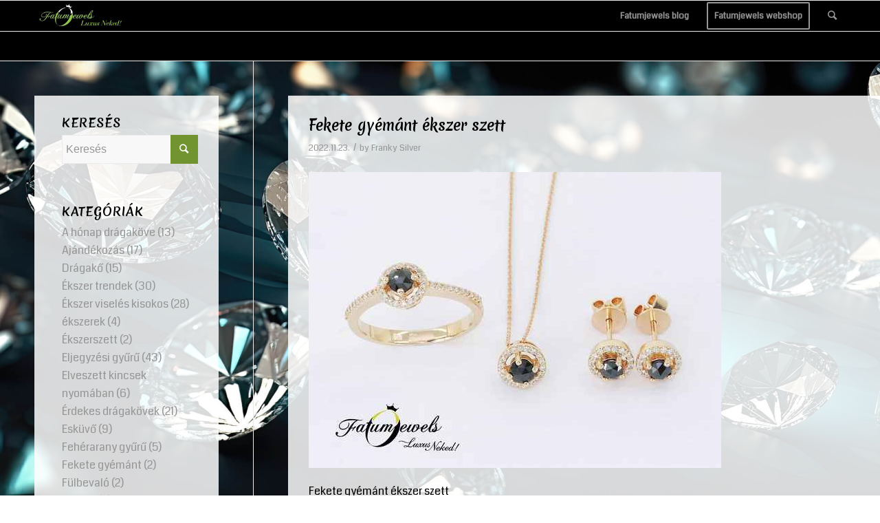

--- FILE ---
content_type: text/html; charset=UTF-8
request_url: http://ekszerblog.hu/fekete-gyemant/04-roze-arany-feher-es-fekete-gyemant-szett-gysz03-gyemant-1/
body_size: 16860
content:
<!DOCTYPE html>
<html dir="ltr" lang="hu" class="html_stretched responsive av-preloader-disabled av-default-lightbox  html_header_top html_logo_left html_main_nav_header html_menu_right html_slim html_header_sticky html_header_shrinking html_mobile_menu_phone html_header_searchicon html_content_align_center html_header_unstick_top_disabled html_header_stretch_disabled html_av-overlay-side html_av-overlay-side-classic html_av-submenu-noclone html_entry_id_1896 av-cookies-no-cookie-consent av-no-preview html_text_menu_active ">
<head>
<meta charset="UTF-8" />
<meta name="robots" content="index, follow" />


<!-- mobile setting -->
<meta name="viewport" content="width=device-width, initial-scale=1">

<!-- Scripts/CSS and wp_head hook -->
<title>Fekete gyémánt ékszer szett | Fatumjewels ékszer blog</title>
	<style>img:is([sizes="auto" i], [sizes^="auto," i]) { contain-intrinsic-size: 3000px 1500px }</style>
	
		<!-- All in One SEO 4.3.7 - aioseo.com -->
		<meta name="description" content="Fekete gyémánt ékszer szett" />
		<meta name="robots" content="max-image-preview:large" />
		<link rel="canonical" href="http://ekszerblog.hu/fekete-gyemant/04-roze-arany-feher-es-fekete-gyemant-szett-gysz03-gyemant-1/" />
		<meta name="generator" content="All in One SEO (AIOSEO) 4.3.7" />
		<script type="application/ld+json" class="aioseo-schema">
			{"@context":"https:\/\/schema.org","@graph":[{"@type":"BreadcrumbList","@id":"http:\/\/ekszerblog.hu\/fekete-gyemant\/04-roze-arany-feher-es-fekete-gyemant-szett-gysz03-gyemant-1\/#breadcrumblist","itemListElement":[{"@type":"ListItem","@id":"http:\/\/ekszerblog.hu\/#listItem","position":1,"item":{"@type":"WebPage","@id":"http:\/\/ekszerblog.hu\/","name":"Home","description":"Luxus Neked","url":"http:\/\/ekszerblog.hu\/"},"nextItem":"http:\/\/ekszerblog.hu\/fekete-gyemant\/04-roze-arany-feher-es-fekete-gyemant-szett-gysz03-gyemant-1\/#listItem"},{"@type":"ListItem","@id":"http:\/\/ekszerblog.hu\/fekete-gyemant\/04-roze-arany-feher-es-fekete-gyemant-szett-gysz03-gyemant-1\/#listItem","position":2,"item":{"@type":"WebPage","@id":"http:\/\/ekszerblog.hu\/fekete-gyemant\/04-roze-arany-feher-es-fekete-gyemant-szett-gysz03-gyemant-1\/","name":"Fekete gy\u00e9m\u00e1nt \u00e9kszer szett","description":"Fekete gy\u00e9m\u00e1nt \u00e9kszer szett","url":"http:\/\/ekszerblog.hu\/fekete-gyemant\/04-roze-arany-feher-es-fekete-gyemant-szett-gysz03-gyemant-1\/"},"previousItem":"http:\/\/ekszerblog.hu\/#listItem"}]},{"@type":"ItemPage","@id":"http:\/\/ekszerblog.hu\/fekete-gyemant\/04-roze-arany-feher-es-fekete-gyemant-szett-gysz03-gyemant-1\/#itempage","url":"http:\/\/ekszerblog.hu\/fekete-gyemant\/04-roze-arany-feher-es-fekete-gyemant-szett-gysz03-gyemant-1\/","name":"Fekete gy\u00e9m\u00e1nt \u00e9kszer szett | Fatumjewels \u00e9kszer blog","description":"Fekete gy\u00e9m\u00e1nt \u00e9kszer szett","inLanguage":"hu-HU","isPartOf":{"@id":"http:\/\/ekszerblog.hu\/#website"},"breadcrumb":{"@id":"http:\/\/ekszerblog.hu\/fekete-gyemant\/04-roze-arany-feher-es-fekete-gyemant-szett-gysz03-gyemant-1\/#breadcrumblist"},"author":{"@id":"http:\/\/ekszerblog.hu\/author\/franky\/#author"},"creator":{"@id":"http:\/\/ekszerblog.hu\/author\/franky\/#author"},"datePublished":"2022-11-23T01:06:58+02:00","dateModified":"2022-11-23T01:11:17+02:00"},{"@type":"Organization","@id":"http:\/\/ekszerblog.hu\/#organization","name":"Fatumjewels \u00e9kszer blog","url":"http:\/\/ekszerblog.hu\/"},{"@type":"Person","@id":"http:\/\/ekszerblog.hu\/author\/franky\/#author","url":"http:\/\/ekszerblog.hu\/author\/franky\/","name":"Franky Silver","image":{"@type":"ImageObject","@id":"http:\/\/ekszerblog.hu\/fekete-gyemant\/04-roze-arany-feher-es-fekete-gyemant-szett-gysz03-gyemant-1\/#authorImage","url":"https:\/\/secure.gravatar.com\/avatar\/393f103915b927518960f3564246d82a6f82eab6700dc1d7dc383b760b5a4482?s=96&d=mm&r=g","width":96,"height":96,"caption":"Franky Silver"}},{"@type":"WebSite","@id":"http:\/\/ekszerblog.hu\/#website","url":"http:\/\/ekszerblog.hu\/","name":"Fatumjewels \u00e9kszer blog","description":"Luxus Neked","inLanguage":"hu-HU","publisher":{"@id":"http:\/\/ekszerblog.hu\/#organization"}}]}
		</script>
		<!-- All in One SEO -->

<link rel="alternate" type="application/rss+xml" title="Fatumjewels ékszer blog &raquo; hírcsatorna" href="http://ekszerblog.hu/feed/" />
<link rel="alternate" type="application/rss+xml" title="Fatumjewels ékszer blog &raquo; hozzászólás hírcsatorna" href="http://ekszerblog.hu/comments/feed/" />

<!-- google webfont font replacement -->

			<script type='text/javascript'>

				(function() {
					
					/*	check if webfonts are disabled by user setting via cookie - or user must opt in.	*/
					var html = document.getElementsByTagName('html')[0];
					var cookie_check = html.className.indexOf('av-cookies-needs-opt-in') >= 0 || html.className.indexOf('av-cookies-can-opt-out') >= 0;
					var allow_continue = true;
					var silent_accept_cookie = document.cookie.match(/aviaCookieSilentConsent/);

					if( cookie_check && ! silent_accept_cookie )
					{
						if( ! document.cookie.match(/aviaCookieConsent/) || sessionStorage.getItem( 'aviaCookieRefused' ) )
						{
							allow_continue = false;
						}
						else
						{
							if( ! document.cookie.match(/aviaPrivacyRefuseCookiesHideBar/) )
							{
								allow_continue = false;
							}
							else if( ! document.cookie.match(/aviaPrivacyEssentialCookiesEnabled/) )
							{
								allow_continue = false;
							}
							else if( document.cookie.match(/aviaPrivacyGoogleWebfontsDisabled/) )
							{
								allow_continue = false;
							}
						}
					}
					
					if( allow_continue )
					{
						var f = document.createElement('link');
					
						f.type 	= 'text/css';
						f.rel 	= 'stylesheet';
						f.href 	= '//fonts.googleapis.com/css?family=Merienda:400,700%7CCoda';
						f.id 	= 'avia-google-webfont';

						document.getElementsByTagName('head')[0].appendChild(f);
					}
				})();
			
			</script>
			<script type="text/javascript">
/* <![CDATA[ */
window._wpemojiSettings = {"baseUrl":"https:\/\/s.w.org\/images\/core\/emoji\/16.0.1\/72x72\/","ext":".png","svgUrl":"https:\/\/s.w.org\/images\/core\/emoji\/16.0.1\/svg\/","svgExt":".svg","source":{"concatemoji":"http:\/\/ekszerblog.hu\/wp-includes\/js\/wp-emoji-release.min.js?ver=6.8.3"}};
/*! This file is auto-generated */
!function(s,n){var o,i,e;function c(e){try{var t={supportTests:e,timestamp:(new Date).valueOf()};sessionStorage.setItem(o,JSON.stringify(t))}catch(e){}}function p(e,t,n){e.clearRect(0,0,e.canvas.width,e.canvas.height),e.fillText(t,0,0);var t=new Uint32Array(e.getImageData(0,0,e.canvas.width,e.canvas.height).data),a=(e.clearRect(0,0,e.canvas.width,e.canvas.height),e.fillText(n,0,0),new Uint32Array(e.getImageData(0,0,e.canvas.width,e.canvas.height).data));return t.every(function(e,t){return e===a[t]})}function u(e,t){e.clearRect(0,0,e.canvas.width,e.canvas.height),e.fillText(t,0,0);for(var n=e.getImageData(16,16,1,1),a=0;a<n.data.length;a++)if(0!==n.data[a])return!1;return!0}function f(e,t,n,a){switch(t){case"flag":return n(e,"\ud83c\udff3\ufe0f\u200d\u26a7\ufe0f","\ud83c\udff3\ufe0f\u200b\u26a7\ufe0f")?!1:!n(e,"\ud83c\udde8\ud83c\uddf6","\ud83c\udde8\u200b\ud83c\uddf6")&&!n(e,"\ud83c\udff4\udb40\udc67\udb40\udc62\udb40\udc65\udb40\udc6e\udb40\udc67\udb40\udc7f","\ud83c\udff4\u200b\udb40\udc67\u200b\udb40\udc62\u200b\udb40\udc65\u200b\udb40\udc6e\u200b\udb40\udc67\u200b\udb40\udc7f");case"emoji":return!a(e,"\ud83e\udedf")}return!1}function g(e,t,n,a){var r="undefined"!=typeof WorkerGlobalScope&&self instanceof WorkerGlobalScope?new OffscreenCanvas(300,150):s.createElement("canvas"),o=r.getContext("2d",{willReadFrequently:!0}),i=(o.textBaseline="top",o.font="600 32px Arial",{});return e.forEach(function(e){i[e]=t(o,e,n,a)}),i}function t(e){var t=s.createElement("script");t.src=e,t.defer=!0,s.head.appendChild(t)}"undefined"!=typeof Promise&&(o="wpEmojiSettingsSupports",i=["flag","emoji"],n.supports={everything:!0,everythingExceptFlag:!0},e=new Promise(function(e){s.addEventListener("DOMContentLoaded",e,{once:!0})}),new Promise(function(t){var n=function(){try{var e=JSON.parse(sessionStorage.getItem(o));if("object"==typeof e&&"number"==typeof e.timestamp&&(new Date).valueOf()<e.timestamp+604800&&"object"==typeof e.supportTests)return e.supportTests}catch(e){}return null}();if(!n){if("undefined"!=typeof Worker&&"undefined"!=typeof OffscreenCanvas&&"undefined"!=typeof URL&&URL.createObjectURL&&"undefined"!=typeof Blob)try{var e="postMessage("+g.toString()+"("+[JSON.stringify(i),f.toString(),p.toString(),u.toString()].join(",")+"));",a=new Blob([e],{type:"text/javascript"}),r=new Worker(URL.createObjectURL(a),{name:"wpTestEmojiSupports"});return void(r.onmessage=function(e){c(n=e.data),r.terminate(),t(n)})}catch(e){}c(n=g(i,f,p,u))}t(n)}).then(function(e){for(var t in e)n.supports[t]=e[t],n.supports.everything=n.supports.everything&&n.supports[t],"flag"!==t&&(n.supports.everythingExceptFlag=n.supports.everythingExceptFlag&&n.supports[t]);n.supports.everythingExceptFlag=n.supports.everythingExceptFlag&&!n.supports.flag,n.DOMReady=!1,n.readyCallback=function(){n.DOMReady=!0}}).then(function(){return e}).then(function(){var e;n.supports.everything||(n.readyCallback(),(e=n.source||{}).concatemoji?t(e.concatemoji):e.wpemoji&&e.twemoji&&(t(e.twemoji),t(e.wpemoji)))}))}((window,document),window._wpemojiSettings);
/* ]]> */
</script>
<style id='wp-emoji-styles-inline-css' type='text/css'>

	img.wp-smiley, img.emoji {
		display: inline !important;
		border: none !important;
		box-shadow: none !important;
		height: 1em !important;
		width: 1em !important;
		margin: 0 0.07em !important;
		vertical-align: -0.1em !important;
		background: none !important;
		padding: 0 !important;
	}
</style>
<link rel='stylesheet' id='wp-block-library-css' href='http://ekszerblog.hu/wp-includes/css/dist/block-library/style.min.css?ver=6.8.3' type='text/css' media='all' />
<style id='classic-theme-styles-inline-css' type='text/css'>
/*! This file is auto-generated */
.wp-block-button__link{color:#fff;background-color:#32373c;border-radius:9999px;box-shadow:none;text-decoration:none;padding:calc(.667em + 2px) calc(1.333em + 2px);font-size:1.125em}.wp-block-file__button{background:#32373c;color:#fff;text-decoration:none}
</style>
<style id='global-styles-inline-css' type='text/css'>
:root{--wp--preset--aspect-ratio--square: 1;--wp--preset--aspect-ratio--4-3: 4/3;--wp--preset--aspect-ratio--3-4: 3/4;--wp--preset--aspect-ratio--3-2: 3/2;--wp--preset--aspect-ratio--2-3: 2/3;--wp--preset--aspect-ratio--16-9: 16/9;--wp--preset--aspect-ratio--9-16: 9/16;--wp--preset--color--black: #000000;--wp--preset--color--cyan-bluish-gray: #abb8c3;--wp--preset--color--white: #ffffff;--wp--preset--color--pale-pink: #f78da7;--wp--preset--color--vivid-red: #cf2e2e;--wp--preset--color--luminous-vivid-orange: #ff6900;--wp--preset--color--luminous-vivid-amber: #fcb900;--wp--preset--color--light-green-cyan: #7bdcb5;--wp--preset--color--vivid-green-cyan: #00d084;--wp--preset--color--pale-cyan-blue: #8ed1fc;--wp--preset--color--vivid-cyan-blue: #0693e3;--wp--preset--color--vivid-purple: #9b51e0;--wp--preset--gradient--vivid-cyan-blue-to-vivid-purple: linear-gradient(135deg,rgba(6,147,227,1) 0%,rgb(155,81,224) 100%);--wp--preset--gradient--light-green-cyan-to-vivid-green-cyan: linear-gradient(135deg,rgb(122,220,180) 0%,rgb(0,208,130) 100%);--wp--preset--gradient--luminous-vivid-amber-to-luminous-vivid-orange: linear-gradient(135deg,rgba(252,185,0,1) 0%,rgba(255,105,0,1) 100%);--wp--preset--gradient--luminous-vivid-orange-to-vivid-red: linear-gradient(135deg,rgba(255,105,0,1) 0%,rgb(207,46,46) 100%);--wp--preset--gradient--very-light-gray-to-cyan-bluish-gray: linear-gradient(135deg,rgb(238,238,238) 0%,rgb(169,184,195) 100%);--wp--preset--gradient--cool-to-warm-spectrum: linear-gradient(135deg,rgb(74,234,220) 0%,rgb(151,120,209) 20%,rgb(207,42,186) 40%,rgb(238,44,130) 60%,rgb(251,105,98) 80%,rgb(254,248,76) 100%);--wp--preset--gradient--blush-light-purple: linear-gradient(135deg,rgb(255,206,236) 0%,rgb(152,150,240) 100%);--wp--preset--gradient--blush-bordeaux: linear-gradient(135deg,rgb(254,205,165) 0%,rgb(254,45,45) 50%,rgb(107,0,62) 100%);--wp--preset--gradient--luminous-dusk: linear-gradient(135deg,rgb(255,203,112) 0%,rgb(199,81,192) 50%,rgb(65,88,208) 100%);--wp--preset--gradient--pale-ocean: linear-gradient(135deg,rgb(255,245,203) 0%,rgb(182,227,212) 50%,rgb(51,167,181) 100%);--wp--preset--gradient--electric-grass: linear-gradient(135deg,rgb(202,248,128) 0%,rgb(113,206,126) 100%);--wp--preset--gradient--midnight: linear-gradient(135deg,rgb(2,3,129) 0%,rgb(40,116,252) 100%);--wp--preset--font-size--small: 13px;--wp--preset--font-size--medium: 20px;--wp--preset--font-size--large: 36px;--wp--preset--font-size--x-large: 42px;--wp--preset--spacing--20: 0.44rem;--wp--preset--spacing--30: 0.67rem;--wp--preset--spacing--40: 1rem;--wp--preset--spacing--50: 1.5rem;--wp--preset--spacing--60: 2.25rem;--wp--preset--spacing--70: 3.38rem;--wp--preset--spacing--80: 5.06rem;--wp--preset--shadow--natural: 6px 6px 9px rgba(0, 0, 0, 0.2);--wp--preset--shadow--deep: 12px 12px 50px rgba(0, 0, 0, 0.4);--wp--preset--shadow--sharp: 6px 6px 0px rgba(0, 0, 0, 0.2);--wp--preset--shadow--outlined: 6px 6px 0px -3px rgba(255, 255, 255, 1), 6px 6px rgba(0, 0, 0, 1);--wp--preset--shadow--crisp: 6px 6px 0px rgba(0, 0, 0, 1);}:where(.is-layout-flex){gap: 0.5em;}:where(.is-layout-grid){gap: 0.5em;}body .is-layout-flex{display: flex;}.is-layout-flex{flex-wrap: wrap;align-items: center;}.is-layout-flex > :is(*, div){margin: 0;}body .is-layout-grid{display: grid;}.is-layout-grid > :is(*, div){margin: 0;}:where(.wp-block-columns.is-layout-flex){gap: 2em;}:where(.wp-block-columns.is-layout-grid){gap: 2em;}:where(.wp-block-post-template.is-layout-flex){gap: 1.25em;}:where(.wp-block-post-template.is-layout-grid){gap: 1.25em;}.has-black-color{color: var(--wp--preset--color--black) !important;}.has-cyan-bluish-gray-color{color: var(--wp--preset--color--cyan-bluish-gray) !important;}.has-white-color{color: var(--wp--preset--color--white) !important;}.has-pale-pink-color{color: var(--wp--preset--color--pale-pink) !important;}.has-vivid-red-color{color: var(--wp--preset--color--vivid-red) !important;}.has-luminous-vivid-orange-color{color: var(--wp--preset--color--luminous-vivid-orange) !important;}.has-luminous-vivid-amber-color{color: var(--wp--preset--color--luminous-vivid-amber) !important;}.has-light-green-cyan-color{color: var(--wp--preset--color--light-green-cyan) !important;}.has-vivid-green-cyan-color{color: var(--wp--preset--color--vivid-green-cyan) !important;}.has-pale-cyan-blue-color{color: var(--wp--preset--color--pale-cyan-blue) !important;}.has-vivid-cyan-blue-color{color: var(--wp--preset--color--vivid-cyan-blue) !important;}.has-vivid-purple-color{color: var(--wp--preset--color--vivid-purple) !important;}.has-black-background-color{background-color: var(--wp--preset--color--black) !important;}.has-cyan-bluish-gray-background-color{background-color: var(--wp--preset--color--cyan-bluish-gray) !important;}.has-white-background-color{background-color: var(--wp--preset--color--white) !important;}.has-pale-pink-background-color{background-color: var(--wp--preset--color--pale-pink) !important;}.has-vivid-red-background-color{background-color: var(--wp--preset--color--vivid-red) !important;}.has-luminous-vivid-orange-background-color{background-color: var(--wp--preset--color--luminous-vivid-orange) !important;}.has-luminous-vivid-amber-background-color{background-color: var(--wp--preset--color--luminous-vivid-amber) !important;}.has-light-green-cyan-background-color{background-color: var(--wp--preset--color--light-green-cyan) !important;}.has-vivid-green-cyan-background-color{background-color: var(--wp--preset--color--vivid-green-cyan) !important;}.has-pale-cyan-blue-background-color{background-color: var(--wp--preset--color--pale-cyan-blue) !important;}.has-vivid-cyan-blue-background-color{background-color: var(--wp--preset--color--vivid-cyan-blue) !important;}.has-vivid-purple-background-color{background-color: var(--wp--preset--color--vivid-purple) !important;}.has-black-border-color{border-color: var(--wp--preset--color--black) !important;}.has-cyan-bluish-gray-border-color{border-color: var(--wp--preset--color--cyan-bluish-gray) !important;}.has-white-border-color{border-color: var(--wp--preset--color--white) !important;}.has-pale-pink-border-color{border-color: var(--wp--preset--color--pale-pink) !important;}.has-vivid-red-border-color{border-color: var(--wp--preset--color--vivid-red) !important;}.has-luminous-vivid-orange-border-color{border-color: var(--wp--preset--color--luminous-vivid-orange) !important;}.has-luminous-vivid-amber-border-color{border-color: var(--wp--preset--color--luminous-vivid-amber) !important;}.has-light-green-cyan-border-color{border-color: var(--wp--preset--color--light-green-cyan) !important;}.has-vivid-green-cyan-border-color{border-color: var(--wp--preset--color--vivid-green-cyan) !important;}.has-pale-cyan-blue-border-color{border-color: var(--wp--preset--color--pale-cyan-blue) !important;}.has-vivid-cyan-blue-border-color{border-color: var(--wp--preset--color--vivid-cyan-blue) !important;}.has-vivid-purple-border-color{border-color: var(--wp--preset--color--vivid-purple) !important;}.has-vivid-cyan-blue-to-vivid-purple-gradient-background{background: var(--wp--preset--gradient--vivid-cyan-blue-to-vivid-purple) !important;}.has-light-green-cyan-to-vivid-green-cyan-gradient-background{background: var(--wp--preset--gradient--light-green-cyan-to-vivid-green-cyan) !important;}.has-luminous-vivid-amber-to-luminous-vivid-orange-gradient-background{background: var(--wp--preset--gradient--luminous-vivid-amber-to-luminous-vivid-orange) !important;}.has-luminous-vivid-orange-to-vivid-red-gradient-background{background: var(--wp--preset--gradient--luminous-vivid-orange-to-vivid-red) !important;}.has-very-light-gray-to-cyan-bluish-gray-gradient-background{background: var(--wp--preset--gradient--very-light-gray-to-cyan-bluish-gray) !important;}.has-cool-to-warm-spectrum-gradient-background{background: var(--wp--preset--gradient--cool-to-warm-spectrum) !important;}.has-blush-light-purple-gradient-background{background: var(--wp--preset--gradient--blush-light-purple) !important;}.has-blush-bordeaux-gradient-background{background: var(--wp--preset--gradient--blush-bordeaux) !important;}.has-luminous-dusk-gradient-background{background: var(--wp--preset--gradient--luminous-dusk) !important;}.has-pale-ocean-gradient-background{background: var(--wp--preset--gradient--pale-ocean) !important;}.has-electric-grass-gradient-background{background: var(--wp--preset--gradient--electric-grass) !important;}.has-midnight-gradient-background{background: var(--wp--preset--gradient--midnight) !important;}.has-small-font-size{font-size: var(--wp--preset--font-size--small) !important;}.has-medium-font-size{font-size: var(--wp--preset--font-size--medium) !important;}.has-large-font-size{font-size: var(--wp--preset--font-size--large) !important;}.has-x-large-font-size{font-size: var(--wp--preset--font-size--x-large) !important;}
:where(.wp-block-post-template.is-layout-flex){gap: 1.25em;}:where(.wp-block-post-template.is-layout-grid){gap: 1.25em;}
:where(.wp-block-columns.is-layout-flex){gap: 2em;}:where(.wp-block-columns.is-layout-grid){gap: 2em;}
:root :where(.wp-block-pullquote){font-size: 1.5em;line-height: 1.6;}
</style>
<link rel='stylesheet' id='avia-merged-styles-css' href='http://ekszerblog.hu/wp-content/uploads/dynamic_avia/avia-merged-styles-a6b5570947cea132966b4fc8508660f0.css' type='text/css' media='all' />
<script type="text/javascript" src="http://ekszerblog.hu/wp-includes/js/jquery/jquery.min.js?ver=3.7.1" id="jquery-core-js"></script>
<script type="text/javascript" src="http://ekszerblog.hu/wp-includes/js/jquery/jquery-migrate.min.js?ver=3.4.1" id="jquery-migrate-js"></script>
<link rel="https://api.w.org/" href="http://ekszerblog.hu/wp-json/" /><link rel="alternate" title="JSON" type="application/json" href="http://ekszerblog.hu/wp-json/wp/v2/media/1896" /><link rel="EditURI" type="application/rsd+xml" title="RSD" href="http://ekszerblog.hu/xmlrpc.php?rsd" />
<meta name="generator" content="WordPress 6.8.3" />
<link rel='shortlink' href='http://ekszerblog.hu/?p=1896' />
<link rel="alternate" title="oEmbed (JSON)" type="application/json+oembed" href="http://ekszerblog.hu/wp-json/oembed/1.0/embed?url=http%3A%2F%2Fekszerblog.hu%2Ffekete-gyemant%2F04-roze-arany-feher-es-fekete-gyemant-szett-gysz03-gyemant-1%2F" />
<link rel="alternate" title="oEmbed (XML)" type="text/xml+oembed" href="http://ekszerblog.hu/wp-json/oembed/1.0/embed?url=http%3A%2F%2Fekszerblog.hu%2Ffekete-gyemant%2F04-roze-arany-feher-es-fekete-gyemant-szett-gysz03-gyemant-1%2F&#038;format=xml" />
<!-- Facebook Pixel Code -->
<script>
!function(f,b,e,v,n,t,s)
{if(f.fbq)return;n=f.fbq=function(){n.callMethod?
n.callMethod.apply(n,arguments):n.queue.push(arguments)};
if(!f._fbq)f._fbq=n;n.push=n;n.loaded=!0;n.version='2.0';
n.queue=[];t=b.createElement(e);t.async=!0;
t.src=v;s=b.getElementsByTagName(e)[0];
s.parentNode.insertBefore(t,s)}(window, document,'script',
'https://connect.facebook.net/en_US/fbevents.js');
fbq('init', '588135928537873');
fbq('track', 'PageView');
</script>
<noscript><img height="1" width="1" style="display:none"
src="https://www.facebook.com/tr?id=588135928537873&ev=PageView&noscript=1"
/></noscript>
<!-- End Facebook Pixel Code -->


<meta name="google-site-verification" content="1ywg694_A-u34812hUR1wdxloVG7vN2E3xib0ISo2pU" /><link rel="profile" href="http://gmpg.org/xfn/11" />
<link rel="alternate" type="application/rss+xml" title="Fatumjewels ékszer blog RSS2 Feed" href="http://ekszerblog.hu/feed/" />
<link rel="pingback" href="http://ekszerblog.hu/xmlrpc.php" />
<!--[if lt IE 9]><script src="http://ekszerblog.hu/wp-content/themes/enfold/js/html5shiv.js"></script><![endif]-->
<link rel="icon" href="/wp-content/uploads/2020/01/favicon.ico" type="image/x-icon">

<!-- To speed up the rendering and to display the site as fast as possible to the user we include some styles and scripts for above the fold content inline -->
<script type="text/javascript">'use strict';var avia_is_mobile=!1;if(/Android|webOS|iPhone|iPad|iPod|BlackBerry|IEMobile|Opera Mini/i.test(navigator.userAgent)&&'ontouchstart' in document.documentElement){avia_is_mobile=!0;document.documentElement.className+=' avia_mobile '}
else{document.documentElement.className+=' avia_desktop '};document.documentElement.className+=' js_active ';(function(){var e=['-webkit-','-moz-','-ms-',''],n='';for(var t in e){if(e[t]+'transform' in document.documentElement.style){document.documentElement.className+=' avia_transform ';n=e[t]+'transform'};if(e[t]+'perspective' in document.documentElement.style)document.documentElement.className+=' avia_transform3d '};if(typeof document.getElementsByClassName=='function'&&typeof document.documentElement.getBoundingClientRect=='function'&&avia_is_mobile==!1){if(n&&window.innerHeight>0){setTimeout(function(){var e=0,o={},a=0,t=document.getElementsByClassName('av-parallax'),i=window.pageYOffset||document.documentElement.scrollTop;for(e=0;e<t.length;e++){t[e].style.top='0px';o=t[e].getBoundingClientRect();a=Math.ceil((window.innerHeight+i-o.top)*0.3);t[e].style[n]='translate(0px, '+a+'px)';t[e].style.top='auto';t[e].className+=' enabled-parallax '}},50)}}})();</script><style type='text/css'>
@font-face {font-family: 'entypo-fontello'; font-weight: normal; font-style: normal; font-display: auto;
src: url('http://ekszerblog.hu/wp-content/themes/enfold/config-templatebuilder/avia-template-builder/assets/fonts/entypo-fontello.eot');
src: url('http://ekszerblog.hu/wp-content/themes/enfold/config-templatebuilder/avia-template-builder/assets/fonts/entypo-fontello.eot?#iefix') format('embedded-opentype'), 
url('http://ekszerblog.hu/wp-content/themes/enfold/config-templatebuilder/avia-template-builder/assets/fonts/entypo-fontello.woff') format('woff'), 
url('http://ekszerblog.hu/wp-content/themes/enfold/config-templatebuilder/avia-template-builder/assets/fonts/entypo-fontello.ttf') format('truetype'), 
url('http://ekszerblog.hu/wp-content/themes/enfold/config-templatebuilder/avia-template-builder/assets/fonts/entypo-fontello.svg#entypo-fontello') format('svg');
} #top .avia-font-entypo-fontello, body .avia-font-entypo-fontello, html body [data-av_iconfont='entypo-fontello']:before{ font-family: 'entypo-fontello'; }
</style>

<!--
Debugging Info for Theme support: 

Theme: Enfold
Version: 4.6.3.1
Installed: enfold
AviaFramework Version: 5.0
AviaBuilder Version: 0.9.5
aviaElementManager Version: 1.0.1
ML:128-PU:11-PLA:7
WP:6.8.3
Compress: CSS:all theme files - JS:all theme files
Updates: disabled
PLAu:7
-->
</head>




<body id="top" class="attachment wp-singular attachment-template-default single single-attachment postid-1896 attachmentid-1896 attachment-jpeg wp-theme-enfold  rtl_columns stretched merienda coda" itemscope="itemscope" itemtype="https://schema.org/WebPage" >

	
	<div id='wrap_all'>

	
<header id='header' class='all_colors header_color dark_bg_color  av_header_top av_logo_left av_main_nav_header av_menu_right av_slim av_header_sticky av_header_shrinking av_header_stretch_disabled av_mobile_menu_phone av_header_searchicon av_header_unstick_top_disabled av_bottom_nav_disabled  av_header_border_disabled'  role="banner" itemscope="itemscope" itemtype="https://schema.org/WPHeader" >

		<div  id='header_main' class='container_wrap container_wrap_logo'>
	
        <div class='container av-logo-container'><div class='inner-container'><span class='logo'><a href='http://ekszerblog.hu/'><img height='100' width='300' src='/wp-content/uploads/2020/01/fatumjewels-logo.jpg' alt='Fatumjewels ékszer blog' title='' /></a></span><nav class='main_menu' data-selectname='Válasszon lapot'  role="navigation" itemscope="itemscope" itemtype="https://schema.org/SiteNavigationElement" ><div class="avia-menu av-main-nav-wrap"><ul id="avia-menu" class="menu av-main-nav"><li id="menu-item-40" class="menu-item menu-item-type-post_type menu-item-object-page menu-item-home menu-item-mega-parent  menu-item-top-level menu-item-top-level-1"><a href="http://ekszerblog.hu/" itemprop="url"><span class="avia-bullet"></span><span class="avia-menu-text">Fatumjewels blog</span><span class="avia-menu-fx"><span class="avia-arrow-wrap"><span class="avia-arrow"></span></span></span></a></li>
<li id="menu-item-22" class="menu-item menu-item-type-custom menu-item-object-custom av-menu-button av-menu-button-bordered menu-item-top-level menu-item-top-level-2"><a href="https://fatumjewels.hu" itemprop="url"><span class="avia-bullet"></span><span class="avia-menu-text">Fatumjewels webshop</span><span class="avia-menu-fx"><span class="avia-arrow-wrap"><span class="avia-arrow"></span></span></span></a></li>
<li id="menu-item-search" class="noMobile menu-item menu-item-search-dropdown menu-item-avia-special"><a aria-label="Keresés" href="?s=" rel="nofollow" data-avia-search-tooltip="

&lt;form role=&quot;search&quot; action=&quot;http://ekszerblog.hu/&quot; id=&quot;searchform&quot; method=&quot;get&quot; class=&quot;&quot;&gt;
	&lt;div&gt;
		&lt;input type=&quot;submit&quot; value=&quot;&quot; id=&quot;searchsubmit&quot; class=&quot;button avia-font-entypo-fontello&quot; /&gt;
		&lt;input type=&quot;text&quot; id=&quot;s&quot; name=&quot;s&quot; value=&quot;&quot; placeholder='Keresés' /&gt;
			&lt;/div&gt;
&lt;/form&gt;" aria-hidden='true' data-av_icon='' data-av_iconfont='entypo-fontello'><span class="avia_hidden_link_text">Keresés</span></a></li><li class="av-burger-menu-main menu-item-avia-special ">
	        			<a href="#">
							<span class="av-hamburger av-hamburger--spin av-js-hamburger">
					        <span class="av-hamburger-box">
						          <span class="av-hamburger-inner"></span>
						          <strong>Menu</strong>
					        </span>
							</span>
						</a>
	        		   </li></ul></div></nav></div> </div> 
		<!-- end container_wrap-->
		</div>
		<div class='header_bg'></div>

<!-- end header -->
</header>
		
	<div id='main' class='all_colors' data-scroll-offset='88'>

	
		<div class='container_wrap container_wrap_first main_color sidebar_left'>

			<div class='container template-blog template-single-blog '>

				<main class='content units av-content-small  av-blog-meta-comments-disabled'  role="main" itemprop="mainContentOfPage" >

                    <article class='post-entry post-entry-type-standard post-entry-1896 post-loop-1 post-parity-odd post-entry-last single-big post  post-1896 attachment type-attachment status-inherit hentry'  itemscope="itemscope" itemtype="https://schema.org/CreativeWork" ><div class='blog-meta'></div><div class='entry-content-wrapper clearfix standard-content'><header class="entry-content-header"><h1 class='post-title entry-title '  itemprop="headline" >	<a href='http://ekszerblog.hu/fekete-gyemant/04-roze-arany-feher-es-fekete-gyemant-szett-gysz03-gyemant-1/' rel='bookmark' title='Permanent Link: Fekete gyémánt ékszer szett'>Fekete gyémánt ékszer szett			<span class='post-format-icon minor-meta'></span>	</a></h1><span class='post-meta-infos'><time class='date-container minor-meta updated' >2022.11.23.</time><span class='text-sep text-sep-date'>/</span><span class="blog-author minor-meta">by <span class="entry-author-link" ><span class="vcard author"><span class="fn"><a href="http://ekszerblog.hu/author/franky/" title="Franky Silver bejegyzése" rel="author">Franky Silver</a></span></span></span></span></span></header><div class="entry-content"  itemprop="text" ><p class="attachment"><a href='http://ekszerblog.hu/wp-content/uploads/2022/11/04-roze-arany-feher-es-fekete-gyemant-szett-gysz03-gyemant-1.jpg'><img fetchpriority="high" decoding="async" width="600" height="430" src="http://ekszerblog.hu/wp-content/uploads/2022/11/04-roze-arany-feher-es-fekete-gyemant-szett-gysz03-gyemant-1.jpg" class="attachment-medium size-medium" alt="Fekete gyémánt ékszer szett" srcset="http://ekszerblog.hu/wp-content/uploads/2022/11/04-roze-arany-feher-es-fekete-gyemant-szett-gysz03-gyemant-1.jpg 600w, http://ekszerblog.hu/wp-content/uploads/2022/11/04-roze-arany-feher-es-fekete-gyemant-szett-gysz03-gyemant-1-80x57.jpg 80w, http://ekszerblog.hu/wp-content/uploads/2022/11/04-roze-arany-feher-es-fekete-gyemant-szett-gysz03-gyemant-1-260x185.jpg 260w" sizes="(max-width: 600px) 100vw, 600px" /></a></p>
<p>Fekete gyémánt ékszer szett</p>
</div><footer class="entry-footer"></footer><div class='post_delimiter'></div></div><div class='post_author_timeline'></div><span class='hidden'>
			<span class='av-structured-data'  itemprop="image" itemscope="itemscope" itemtype="https://schema.org/ImageObject"  itemprop='image'>
					   <span itemprop='url' >/wp-content/uploads/2020/01/fatumjewels-logo.jpg</span>
					   <span itemprop='height' >0</span>
					   <span itemprop='width' >0</span>
				  </span><span class='av-structured-data'  itemprop="publisher" itemtype="https://schema.org/Organization" itemscope="itemscope" >
				<span itemprop='name'>Franky Silver</span>
				<span itemprop='logo' itemscope itemtype='https://schema.org/ImageObject'>
				   <span itemprop='url'>/wp-content/uploads/2020/01/fatumjewels-logo.jpg</span>
				 </span>
			  </span><span class='av-structured-data'  itemprop="author" itemscope="itemscope" itemtype="https://schema.org/Person" ><span itemprop='name'>Franky Silver</span></span><span class='av-structured-data'  itemprop="datePublished" datetime="2022-11-23T03:06:58+02:00" >2022-11-23 03:06:58</span><span class='av-structured-data'  itemprop="dateModified" itemtype="https://schema.org/dateModified" >2022-11-23 03:11:17</span><span class='av-structured-data'  itemprop="mainEntityOfPage" itemtype="https://schema.org/mainEntityOfPage" ><span itemprop='name'>Fekete gyémánt ékszer szett</span></span></span></article><div class='single-big'></div>


	        	
	        	
<div class='comment-entry post-entry'>


</div>
				<!--end content-->
				</main>

				<aside class='sidebar sidebar_left   alpha units'  role="complementary" itemscope="itemscope" itemtype="https://schema.org/WPSideBar" ><div class='inner_sidebar extralight-border'><section id="search-3" class="widget clearfix widget_search"><h3 class="widgettitle">Keresés</h3>

<form action="http://ekszerblog.hu/" id="searchform" method="get" class="">
	<div>
		<input type="submit" value="" id="searchsubmit" class="button avia-font-entypo-fontello" />
		<input type="text" id="s" name="s" value="" placeholder='Keresés' />
			</div>
</form><span class="seperator extralight-border"></span></section><section id="categories-2" class="widget clearfix widget_categories"><h3 class="widgettitle">Kategóriák</h3>
			<ul>
					<li class="cat-item cat-item-38"><a href="http://ekszerblog.hu/category/a-honap-dragakove/">A hónap drágaköve</a> (13)
</li>
	<li class="cat-item cat-item-55"><a href="http://ekszerblog.hu/category/ajandekozas/">Ajándékozás</a> (17)
</li>
	<li class="cat-item cat-item-217"><a href="http://ekszerblog.hu/category/dragako/">Drágakő</a> (15)
</li>
	<li class="cat-item cat-item-13"><a href="http://ekszerblog.hu/category/ekszer-trendek/">Ékszer trendek</a> (30)
</li>
	<li class="cat-item cat-item-51"><a href="http://ekszerblog.hu/category/ekszer-viseles-kisokos/">Ékszer viselés kisokos</a> (28)
</li>
	<li class="cat-item cat-item-182"><a href="http://ekszerblog.hu/category/ekszerek/">ékszerek</a> (4)
</li>
	<li class="cat-item cat-item-219"><a href="http://ekszerblog.hu/category/ekszerszett/">Ékszerszett</a> (2)
</li>
	<li class="cat-item cat-item-3"><a href="http://ekszerblog.hu/category/eljegyzesi-gyuru/">Eljegyzési gyűrű</a> (43)
</li>
	<li class="cat-item cat-item-207"><a href="http://ekszerblog.hu/category/elveszett-kincsek-nyomaban/">Elveszett kincsek nyomában</a> (6)
</li>
	<li class="cat-item cat-item-145"><a href="http://ekszerblog.hu/category/erdekes-dragakovek/">Érdekes drágakövek</a> (21)
</li>
	<li class="cat-item cat-item-101"><a href="http://ekszerblog.hu/category/eskuvo/">Esküvő</a> (9)
</li>
	<li class="cat-item cat-item-223"><a href="http://ekszerblog.hu/category/feherarany-gyuru/">Fehérarany gyűrű</a> (5)
</li>
	<li class="cat-item cat-item-212"><a href="http://ekszerblog.hu/category/fekete-gyemant/">Fekete gyémánt</a> (2)
</li>
	<li class="cat-item cat-item-218"><a href="http://ekszerblog.hu/category/fulbevalo/">Fülbevaló</a> (2)
</li>
	<li class="cat-item cat-item-185"><a href="http://ekszerblog.hu/category/granat/">Gránát</a> (3)
</li>
	<li class="cat-item cat-item-52"><a href="http://ekszerblog.hu/category/gyemant/">Gyémánt</a> (49)
</li>
	<li class="cat-item cat-item-10"><a href="http://ekszerblog.hu/category/gyemant-eljegyzesi-gyuru/">Gyémánt eljegyzési gyűrű</a> (25)
</li>
	<li class="cat-item cat-item-5"><a href="http://ekszerblog.hu/category/gyemantgyuru/">Gyémántgyűrű</a> (47)
</li>
	<li class="cat-item cat-item-30"><a href="http://ekszerblog.hu/category/gyongy-ekszer/">Gyöngy ékszer</a> (21)
</li>
	<li class="cat-item cat-item-221"><a href="http://ekszerblog.hu/category/gyuru/">Gyűrű</a> (5)
</li>
	<li class="cat-item cat-item-117"><a href="http://ekszerblog.hu/category/hirek/">Hírek és hírességek</a> (5)
</li>
	<li class="cat-item cat-item-9"><a href="http://ekszerblog.hu/category/jegygyuru/">Jegygyűrű</a> (18)
</li>
	<li class="cat-item cat-item-17"><a href="http://ekszerblog.hu/category/jeles-unnepek/">Jeles ünnepek</a> (12)
</li>
	<li class="cat-item cat-item-4"><a href="http://ekszerblog.hu/category/karikagyuru/">Karikagyűrű</a> (5)
</li>
	<li class="cat-item cat-item-183"><a href="http://ekszerblog.hu/category/konyvek-filmek-ekszerek/">Könyvek Filmek Ékszerek</a> (4)
</li>
	<li class="cat-item cat-item-72"><a href="http://ekszerblog.hu/category/kulonleges-ekszerek/">Különleges ékszerek</a> (24)
</li>
	<li class="cat-item cat-item-215"><a href="http://ekszerblog.hu/category/nyaklanc/">Nyaklánc</a> (1)
</li>
	<li class="cat-item cat-item-46"><a href="http://ekszerblog.hu/category/rubin/">Rubin</a> (9)
</li>
	<li class="cat-item cat-item-213"><a href="http://ekszerblog.hu/category/rubin-gyuru/">Rubin gyűrű</a> (1)
</li>
	<li class="cat-item cat-item-162"><a href="http://ekszerblog.hu/category/smaragd/">Smaragd</a> (7)
</li>
	<li class="cat-item cat-item-214"><a href="http://ekszerblog.hu/category/smaragd-ekszer/">Smaragd ékszer</a> (2)
</li>
	<li class="cat-item cat-item-210"><a href="http://ekszerblog.hu/category/tanzanit/">Tanzanit</a> (1)
</li>
	<li class="cat-item cat-item-22"><a href="http://ekszerblog.hu/category/tudastar-es-tortenelem/">Tudástár és történelem</a> (109)
</li>
	<li class="cat-item cat-item-33"><a href="http://ekszerblog.hu/category/turmalin/">Turmalin</a> (4)
</li>
	<li class="cat-item cat-item-143"><a href="http://ekszerblog.hu/category/zafir/">Zafír</a> (11)
</li>
			</ul>

			<span class="seperator extralight-border"></span></section><section id="archives-3" class="widget clearfix widget_archive"><h3 class="widgettitle">Archívum</h3>
			<ul>
					<li><a href='http://ekszerblog.hu/2025/11/'>2025. november</a>&nbsp;(6)</li>
	<li><a href='http://ekszerblog.hu/2025/10/'>2025. október</a>&nbsp;(6)</li>
	<li><a href='http://ekszerblog.hu/2025/09/'>2025. szeptember</a>&nbsp;(6)</li>
	<li><a href='http://ekszerblog.hu/2025/08/'>2025. augusztus</a>&nbsp;(6)</li>
	<li><a href='http://ekszerblog.hu/2025/07/'>2025. július</a>&nbsp;(6)</li>
	<li><a href='http://ekszerblog.hu/2025/06/'>2025. június</a>&nbsp;(6)</li>
	<li><a href='http://ekszerblog.hu/2025/05/'>2025. május</a>&nbsp;(6)</li>
	<li><a href='http://ekszerblog.hu/2025/04/'>2025. április</a>&nbsp;(6)</li>
	<li><a href='http://ekszerblog.hu/2025/03/'>2025. március</a>&nbsp;(6)</li>
	<li><a href='http://ekszerblog.hu/2025/02/'>2025. február</a>&nbsp;(6)</li>
	<li><a href='http://ekszerblog.hu/2025/01/'>2025. január</a>&nbsp;(6)</li>
	<li><a href='http://ekszerblog.hu/2024/12/'>2024. december</a>&nbsp;(6)</li>
	<li><a href='http://ekszerblog.hu/2024/11/'>2024. november</a>&nbsp;(6)</li>
	<li><a href='http://ekszerblog.hu/2024/10/'>2024. október</a>&nbsp;(6)</li>
	<li><a href='http://ekszerblog.hu/2024/09/'>2024. szeptember</a>&nbsp;(6)</li>
	<li><a href='http://ekszerblog.hu/2024/07/'>2024. július</a>&nbsp;(6)</li>
	<li><a href='http://ekszerblog.hu/2024/06/'>2024. június</a>&nbsp;(6)</li>
	<li><a href='http://ekszerblog.hu/2024/04/'>2024. április</a>&nbsp;(1)</li>
	<li><a href='http://ekszerblog.hu/2024/03/'>2024. március</a>&nbsp;(1)</li>
	<li><a href='http://ekszerblog.hu/2024/02/'>2024. február</a>&nbsp;(1)</li>
	<li><a href='http://ekszerblog.hu/2023/12/'>2023. december</a>&nbsp;(4)</li>
	<li><a href='http://ekszerblog.hu/2023/11/'>2023. november</a>&nbsp;(4)</li>
	<li><a href='http://ekszerblog.hu/2023/10/'>2023. október</a>&nbsp;(4)</li>
	<li><a href='http://ekszerblog.hu/2023/09/'>2023. szeptember</a>&nbsp;(4)</li>
	<li><a href='http://ekszerblog.hu/2023/08/'>2023. augusztus</a>&nbsp;(3)</li>
	<li><a href='http://ekszerblog.hu/2023/07/'>2023. július</a>&nbsp;(4)</li>
	<li><a href='http://ekszerblog.hu/2023/06/'>2023. június</a>&nbsp;(4)</li>
	<li><a href='http://ekszerblog.hu/2023/05/'>2023. május</a>&nbsp;(3)</li>
	<li><a href='http://ekszerblog.hu/2023/04/'>2023. április</a>&nbsp;(4)</li>
	<li><a href='http://ekszerblog.hu/2023/03/'>2023. március</a>&nbsp;(4)</li>
	<li><a href='http://ekszerblog.hu/2023/02/'>2023. február</a>&nbsp;(4)</li>
	<li><a href='http://ekszerblog.hu/2023/01/'>2023. január</a>&nbsp;(4)</li>
	<li><a href='http://ekszerblog.hu/2022/12/'>2022. december</a>&nbsp;(4)</li>
	<li><a href='http://ekszerblog.hu/2022/11/'>2022. november</a>&nbsp;(5)</li>
	<li><a href='http://ekszerblog.hu/2022/10/'>2022. október</a>&nbsp;(4)</li>
	<li><a href='http://ekszerblog.hu/2022/09/'>2022. szeptember</a>&nbsp;(4)</li>
	<li><a href='http://ekszerblog.hu/2022/08/'>2022. augusztus</a>&nbsp;(4)</li>
	<li><a href='http://ekszerblog.hu/2022/07/'>2022. július</a>&nbsp;(4)</li>
	<li><a href='http://ekszerblog.hu/2022/06/'>2022. június</a>&nbsp;(5)</li>
	<li><a href='http://ekszerblog.hu/2022/05/'>2022. május</a>&nbsp;(4)</li>
	<li><a href='http://ekszerblog.hu/2022/04/'>2022. április</a>&nbsp;(4)</li>
	<li><a href='http://ekszerblog.hu/2022/03/'>2022. március</a>&nbsp;(5)</li>
	<li><a href='http://ekszerblog.hu/2022/02/'>2022. február</a>&nbsp;(4)</li>
	<li><a href='http://ekszerblog.hu/2022/01/'>2022. január</a>&nbsp;(4)</li>
	<li><a href='http://ekszerblog.hu/2021/12/'>2021. december</a>&nbsp;(5)</li>
	<li><a href='http://ekszerblog.hu/2021/11/'>2021. november</a>&nbsp;(4)</li>
	<li><a href='http://ekszerblog.hu/2021/10/'>2021. október</a>&nbsp;(4)</li>
	<li><a href='http://ekszerblog.hu/2021/09/'>2021. szeptember</a>&nbsp;(5)</li>
	<li><a href='http://ekszerblog.hu/2021/08/'>2021. augusztus</a>&nbsp;(4)</li>
	<li><a href='http://ekszerblog.hu/2021/07/'>2021. július</a>&nbsp;(4)</li>
	<li><a href='http://ekszerblog.hu/2021/06/'>2021. június</a>&nbsp;(5)</li>
	<li><a href='http://ekszerblog.hu/2021/05/'>2021. május</a>&nbsp;(4)</li>
	<li><a href='http://ekszerblog.hu/2021/04/'>2021. április</a>&nbsp;(4)</li>
	<li><a href='http://ekszerblog.hu/2021/03/'>2021. március</a>&nbsp;(5)</li>
	<li><a href='http://ekszerblog.hu/2021/02/'>2021. február</a>&nbsp;(4)</li>
	<li><a href='http://ekszerblog.hu/2021/01/'>2021. január</a>&nbsp;(4)</li>
	<li><a href='http://ekszerblog.hu/2020/12/'>2020. december</a>&nbsp;(5)</li>
	<li><a href='http://ekszerblog.hu/2020/11/'>2020. november</a>&nbsp;(5)</li>
	<li><a href='http://ekszerblog.hu/2020/10/'>2020. október</a>&nbsp;(5)</li>
	<li><a href='http://ekszerblog.hu/2020/09/'>2020. szeptember</a>&nbsp;(5)</li>
	<li><a href='http://ekszerblog.hu/2020/08/'>2020. augusztus</a>&nbsp;(6)</li>
	<li><a href='http://ekszerblog.hu/2020/07/'>2020. július</a>&nbsp;(15)</li>
	<li><a href='http://ekszerblog.hu/2020/06/'>2020. június</a>&nbsp;(3)</li>
	<li><a href='http://ekszerblog.hu/2020/05/'>2020. május</a>&nbsp;(4)</li>
	<li><a href='http://ekszerblog.hu/2020/04/'>2020. április</a>&nbsp;(5)</li>
	<li><a href='http://ekszerblog.hu/2020/03/'>2020. március</a>&nbsp;(4)</li>
	<li><a href='http://ekszerblog.hu/2020/02/'>2020. február</a>&nbsp;(2)</li>
	<li><a href='http://ekszerblog.hu/2020/01/'>2020. január</a>&nbsp;(4)</li>
			</ul>

			<span class="seperator extralight-border"></span></section><section id="tag_cloud-3" class="widget clearfix widget_tag_cloud"><h3 class="widgettitle">Címkefelhő</h3><div class="tagcloud"><a href="http://ekszerblog.hu/tag/ajandek/" class="tag-cloud-link tag-link-29 tag-link-position-1" style="font-size: 8pt;" aria-label="ajándék (5 elem)">ajándék<span class="tag-link-count"> (5)</span></a>
<a href="http://ekszerblog.hu/tag/arany-ekszer/" class="tag-cloud-link tag-link-125 tag-link-position-2" style="font-size: 14pt;" aria-label="arany ékszer (15 elem)">arany ékszer<span class="tag-link-count"> (15)</span></a>
<a href="http://ekszerblog.hu/tag/brilians-gyemant/" class="tag-cloud-link tag-link-146 tag-link-position-3" style="font-size: 11.142857142857pt;" aria-label="briliáns gyémánt (9 elem)">briliáns gyémánt<span class="tag-link-count"> (9)</span></a>
<a href="http://ekszerblog.hu/tag/dragakoves-ekszer/" class="tag-cloud-link tag-link-95 tag-link-position-4" style="font-size: 21.142857142857pt;" aria-label="drágaköves ékszer (49 elem)">drágaköves ékszer<span class="tag-link-count"> (49)</span></a>
<a href="http://ekszerblog.hu/tag/dragako/" class="tag-cloud-link tag-link-114 tag-link-position-5" style="font-size: 22pt;" aria-label="drágakő (56 elem)">drágakő<span class="tag-link-count"> (56)</span></a>
<a href="http://ekszerblog.hu/tag/dragako-nyakek/" class="tag-cloud-link tag-link-91 tag-link-position-6" style="font-size: 9.7142857142857pt;" aria-label="drágakő nyakék (7 elem)">drágakő nyakék<span class="tag-link-count"> (7)</span></a>
<a href="http://ekszerblog.hu/tag/dragako-ritkasag/" class="tag-cloud-link tag-link-87 tag-link-position-7" style="font-size: 13.285714285714pt;" aria-label="drágakő ritkaság (13 elem)">drágakő ritkaság<span class="tag-link-count"> (13)</span></a>
<a href="http://ekszerblog.hu/tag/egyedi-ekszer/" class="tag-cloud-link tag-link-75 tag-link-position-8" style="font-size: 16.857142857143pt;" aria-label="egyedi ékszer (24 elem)">egyedi ékszer<span class="tag-link-count"> (24)</span></a>
<a href="http://ekszerblog.hu/tag/eljegyzesi-gyuru/" class="tag-cloud-link tag-link-8 tag-link-position-9" style="font-size: 18.857142857143pt;" aria-label="Eljegyzési gyűrű (34 elem)">Eljegyzési gyűrű<span class="tag-link-count"> (34)</span></a>
<a href="http://ekszerblog.hu/tag/elveszett-kincsek/" class="tag-cloud-link tag-link-208 tag-link-position-10" style="font-size: 9pt;" aria-label="elveszett kincsek (6 elem)">elveszett kincsek<span class="tag-link-count"> (6)</span></a>
<a href="http://ekszerblog.hu/tag/eskuvo/" class="tag-cloud-link tag-link-102 tag-link-position-11" style="font-size: 10.428571428571pt;" aria-label="esküvő (8 elem)">esküvő<span class="tag-link-count"> (8)</span></a>
<a href="http://ekszerblog.hu/tag/feherarany/" class="tag-cloud-link tag-link-26 tag-link-position-12" style="font-size: 8pt;" aria-label="fehérarany (5 elem)">fehérarany<span class="tag-link-count"> (5)</span></a>
<a href="http://ekszerblog.hu/tag/fekete-gyemant/" class="tag-cloud-link tag-link-175 tag-link-position-13" style="font-size: 9.7142857142857pt;" aria-label="fekete gyémánt (7 elem)">fekete gyémánt<span class="tag-link-count"> (7)</span></a>
<a href="http://ekszerblog.hu/tag/gyemant/" class="tag-cloud-link tag-link-53 tag-link-position-14" style="font-size: 21.428571428571pt;" aria-label="gyémánt (52 elem)">gyémánt<span class="tag-link-count"> (52)</span></a>
<a href="http://ekszerblog.hu/tag/gyemant-eljegyzesi-gyuru/" class="tag-cloud-link tag-link-12 tag-link-position-15" style="font-size: 20.571428571429pt;" aria-label="Gyémánt eljegyzési gyűrű (45 elem)">Gyémánt eljegyzési gyűrű<span class="tag-link-count"> (45)</span></a>
<a href="http://ekszerblog.hu/tag/gyemantgyuru/" class="tag-cloud-link tag-link-6 tag-link-position-16" style="font-size: 21.571428571429pt;" aria-label="Gyémántgyűrű (53 elem)">Gyémántgyűrű<span class="tag-link-count"> (53)</span></a>
<a href="http://ekszerblog.hu/tag/gyemant-zafir-gyuru/" class="tag-cloud-link tag-link-93 tag-link-position-17" style="font-size: 11.142857142857pt;" aria-label="gyémánt zafír gyűrű (9 elem)">gyémánt zafír gyűrű<span class="tag-link-count"> (9)</span></a>
<a href="http://ekszerblog.hu/tag/gyemant-ekszer/" class="tag-cloud-link tag-link-73 tag-link-position-18" style="font-size: 21.714285714286pt;" aria-label="gyémánt ékszer (54 elem)">gyémánt ékszer<span class="tag-link-count"> (54)</span></a>
<a href="http://ekszerblog.hu/tag/gyongy/" class="tag-cloud-link tag-link-31 tag-link-position-19" style="font-size: 9pt;" aria-label="gyöngy (6 elem)">gyöngy<span class="tag-link-count"> (6)</span></a>
<a href="http://ekszerblog.hu/tag/gyongy-ekszer/" class="tag-cloud-link tag-link-32 tag-link-position-20" style="font-size: 16.285714285714pt;" aria-label="gyöngy ékszer (22 elem)">gyöngy ékszer<span class="tag-link-count"> (22)</span></a>
<a href="http://ekszerblog.hu/tag/hires-gyemantok/" class="tag-cloud-link tag-link-134 tag-link-position-21" style="font-size: 13.285714285714pt;" aria-label="híres gyémántok (13 elem)">híres gyémántok<span class="tag-link-count"> (13)</span></a>
<a href="http://ekszerblog.hu/tag/honap-dragakove/" class="tag-cloud-link tag-link-57 tag-link-position-22" style="font-size: 11.142857142857pt;" aria-label="hónap drágaköve (9 elem)">hónap drágaköve<span class="tag-link-count"> (9)</span></a>
<a href="http://ekszerblog.hu/tag/jegygyuru/" class="tag-cloud-link tag-link-11 tag-link-position-23" style="font-size: 14.857142857143pt;" aria-label="Jegygyűrű (17 elem)">Jegygyűrű<span class="tag-link-count"> (17)</span></a>
<a href="http://ekszerblog.hu/tag/kek-dragako/" class="tag-cloud-link tag-link-132 tag-link-position-24" style="font-size: 9pt;" aria-label="kék drágakő (6 elem)">kék drágakő<span class="tag-link-count"> (6)</span></a>
<a href="http://ekszerblog.hu/tag/kek-gyemant/" class="tag-cloud-link tag-link-130 tag-link-position-25" style="font-size: 9.7142857142857pt;" aria-label="kék gyémánt (7 elem)">kék gyémánt<span class="tag-link-count"> (7)</span></a>
<a href="http://ekszerblog.hu/tag/minositett-gyemant/" class="tag-cloud-link tag-link-62 tag-link-position-26" style="font-size: 9pt;" aria-label="minősített gyémánt (6 elem)">minősített gyémánt<span class="tag-link-count"> (6)</span></a>
<a href="http://ekszerblog.hu/tag/roze-arany/" class="tag-cloud-link tag-link-23 tag-link-position-27" style="font-size: 9pt;" aria-label="rozé arany (6 elem)">rozé arany<span class="tag-link-count"> (6)</span></a>
<a href="http://ekszerblog.hu/tag/rubin/" class="tag-cloud-link tag-link-47 tag-link-position-28" style="font-size: 9.7142857142857pt;" aria-label="rubin (7 elem)">rubin<span class="tag-link-count"> (7)</span></a>
<a href="http://ekszerblog.hu/tag/rubin-ekszer/" class="tag-cloud-link tag-link-136 tag-link-position-29" style="font-size: 9.7142857142857pt;" aria-label="rubin ékszer (7 elem)">rubin ékszer<span class="tag-link-count"> (7)</span></a>
<a href="http://ekszerblog.hu/tag/rozsaszin-gyemant/" class="tag-cloud-link tag-link-150 tag-link-position-30" style="font-size: 12.285714285714pt;" aria-label="rózsaszín gyémánt (11 elem)">rózsaszín gyémánt<span class="tag-link-count"> (11)</span></a>
<a href="http://ekszerblog.hu/tag/rozsaszin-gyemantgyuru/" class="tag-cloud-link tag-link-151 tag-link-position-31" style="font-size: 11.142857142857pt;" aria-label="rózsaszín gyémántgyűrű (9 elem)">rózsaszín gyémántgyűrű<span class="tag-link-count"> (9)</span></a>
<a href="http://ekszerblog.hu/tag/smaragd/" class="tag-cloud-link tag-link-83 tag-link-position-32" style="font-size: 14pt;" aria-label="smaragd (15 elem)">smaragd<span class="tag-link-count"> (15)</span></a>
<a href="http://ekszerblog.hu/tag/smaragd-gyuru/" class="tag-cloud-link tag-link-160 tag-link-position-33" style="font-size: 10.428571428571pt;" aria-label="smaragd gyűrű (8 elem)">smaragd gyűrű<span class="tag-link-count"> (8)</span></a>
<a href="http://ekszerblog.hu/tag/smaragd-ekszer/" class="tag-cloud-link tag-link-84 tag-link-position-34" style="font-size: 15.142857142857pt;" aria-label="smaragd ékszer (18 elem)">smaragd ékszer<span class="tag-link-count"> (18)</span></a>
<a href="http://ekszerblog.hu/tag/szines-dragako/" class="tag-cloud-link tag-link-140 tag-link-position-35" style="font-size: 18.857142857143pt;" aria-label="színes drágakő (34 elem)">színes drágakő<span class="tag-link-count"> (34)</span></a>
<a href="http://ekszerblog.hu/tag/szines-gyemant/" class="tag-cloud-link tag-link-54 tag-link-position-36" style="font-size: 12.285714285714pt;" aria-label="színes gyémánt (11 elem)">színes gyémánt<span class="tag-link-count"> (11)</span></a>
<a href="http://ekszerblog.hu/tag/tanzanit/" class="tag-cloud-link tag-link-85 tag-link-position-37" style="font-size: 9.7142857142857pt;" aria-label="tanzanit (7 elem)">tanzanit<span class="tag-link-count"> (7)</span></a>
<a href="http://ekszerblog.hu/tag/zafir/" class="tag-cloud-link tag-link-133 tag-link-position-38" style="font-size: 12.285714285714pt;" aria-label="zafír (11 elem)">zafír<span class="tag-link-count"> (11)</span></a>
<a href="http://ekszerblog.hu/tag/zafir-gyuru/" class="tag-cloud-link tag-link-92 tag-link-position-39" style="font-size: 10.428571428571pt;" aria-label="zafír gyűrű (8 elem)">zafír gyűrű<span class="tag-link-count"> (8)</span></a>
<a href="http://ekszerblog.hu/tag/zold-dragako/" class="tag-cloud-link tag-link-139 tag-link-position-40" style="font-size: 12.285714285714pt;" aria-label="zöld drágakő (11 elem)">zöld drágakő<span class="tag-link-count"> (11)</span></a>
<a href="http://ekszerblog.hu/tag/ekszer/" class="tag-cloud-link tag-link-28 tag-link-position-41" style="font-size: 18.714285714286pt;" aria-label="ékszer (33 elem)">ékszer<span class="tag-link-count"> (33)</span></a>
<a href="http://ekszerblog.hu/tag/ekszer-divat/" class="tag-cloud-link tag-link-15 tag-link-position-42" style="font-size: 10.428571428571pt;" aria-label="ékszer divat (8 elem)">ékszer divat<span class="tag-link-count"> (8)</span></a>
<a href="http://ekszerblog.hu/tag/ekszer-trend/" class="tag-cloud-link tag-link-14 tag-link-position-43" style="font-size: 11.142857142857pt;" aria-label="ékszer trend (9 elem)">ékszer trend<span class="tag-link-count"> (9)</span></a>
<a href="http://ekszerblog.hu/tag/ekszer-tortenelem/" class="tag-cloud-link tag-link-24 tag-link-position-44" style="font-size: 9.7142857142857pt;" aria-label="ékszer történelem (7 elem)">ékszer történelem<span class="tag-link-count"> (7)</span></a>
<a href="http://ekszerblog.hu/tag/ekszer-viseles/" class="tag-cloud-link tag-link-45 tag-link-position-45" style="font-size: 14.857142857143pt;" aria-label="ékszer viselés (17 elem)">ékszer viselés<span class="tag-link-count"> (17)</span></a></div>
<span class="seperator extralight-border"></span></section></div></aside>

			</div><!--end container-->

		</div><!-- close default .container_wrap element -->


						<div class='container_wrap footer_color' id='footer'>

					<div class='container'>

						<div class='flex_column av_one_fourth  first el_before_av_one_fourth'><section id="custom_html-2" class="widget_text widget clearfix widget_custom_html"><h3 class="widgettitle">Fatumjewels</h3><div class="textwidget custom-html-widget"><img src="/wp-content/uploads/2020/01/fatumjewels-logo-wobg.png" alt="fatumjewels.hu logo">
Budapest, II. kerület<br>
Csalogány utca 3/b.
<br><br>
E-mail: <a href="mailto:fatumjewels@fatumjewels.hu">fatumjewels@fatumjewels.hu</a></div><span class="seperator extralight-border"></span></section></div><div class='flex_column av_one_fourth  el_after_av_one_fourth  el_before_av_one_fourth '><section id="tag_cloud-2" class="widget clearfix widget_tag_cloud"><h3 class="widgettitle">Címkefelhő</h3><div class="tagcloud"><a href="http://ekszerblog.hu/tag/ajandek/" class="tag-cloud-link tag-link-29 tag-link-position-1" style="font-size: 8pt;" aria-label="ajándék (5 elem)">ajándék<span class="tag-link-count"> (5)</span></a>
<a href="http://ekszerblog.hu/tag/arany-ekszer/" class="tag-cloud-link tag-link-125 tag-link-position-2" style="font-size: 14pt;" aria-label="arany ékszer (15 elem)">arany ékszer<span class="tag-link-count"> (15)</span></a>
<a href="http://ekszerblog.hu/tag/brilians-gyemant/" class="tag-cloud-link tag-link-146 tag-link-position-3" style="font-size: 11.142857142857pt;" aria-label="briliáns gyémánt (9 elem)">briliáns gyémánt<span class="tag-link-count"> (9)</span></a>
<a href="http://ekszerblog.hu/tag/dragakoves-ekszer/" class="tag-cloud-link tag-link-95 tag-link-position-4" style="font-size: 21.142857142857pt;" aria-label="drágaköves ékszer (49 elem)">drágaköves ékszer<span class="tag-link-count"> (49)</span></a>
<a href="http://ekszerblog.hu/tag/dragako/" class="tag-cloud-link tag-link-114 tag-link-position-5" style="font-size: 22pt;" aria-label="drágakő (56 elem)">drágakő<span class="tag-link-count"> (56)</span></a>
<a href="http://ekszerblog.hu/tag/dragako-nyakek/" class="tag-cloud-link tag-link-91 tag-link-position-6" style="font-size: 9.7142857142857pt;" aria-label="drágakő nyakék (7 elem)">drágakő nyakék<span class="tag-link-count"> (7)</span></a>
<a href="http://ekszerblog.hu/tag/dragako-ritkasag/" class="tag-cloud-link tag-link-87 tag-link-position-7" style="font-size: 13.285714285714pt;" aria-label="drágakő ritkaság (13 elem)">drágakő ritkaság<span class="tag-link-count"> (13)</span></a>
<a href="http://ekszerblog.hu/tag/egyedi-ekszer/" class="tag-cloud-link tag-link-75 tag-link-position-8" style="font-size: 16.857142857143pt;" aria-label="egyedi ékszer (24 elem)">egyedi ékszer<span class="tag-link-count"> (24)</span></a>
<a href="http://ekszerblog.hu/tag/eljegyzesi-gyuru/" class="tag-cloud-link tag-link-8 tag-link-position-9" style="font-size: 18.857142857143pt;" aria-label="Eljegyzési gyűrű (34 elem)">Eljegyzési gyűrű<span class="tag-link-count"> (34)</span></a>
<a href="http://ekszerblog.hu/tag/elveszett-kincsek/" class="tag-cloud-link tag-link-208 tag-link-position-10" style="font-size: 9pt;" aria-label="elveszett kincsek (6 elem)">elveszett kincsek<span class="tag-link-count"> (6)</span></a>
<a href="http://ekszerblog.hu/tag/eskuvo/" class="tag-cloud-link tag-link-102 tag-link-position-11" style="font-size: 10.428571428571pt;" aria-label="esküvő (8 elem)">esküvő<span class="tag-link-count"> (8)</span></a>
<a href="http://ekszerblog.hu/tag/feherarany/" class="tag-cloud-link tag-link-26 tag-link-position-12" style="font-size: 8pt;" aria-label="fehérarany (5 elem)">fehérarany<span class="tag-link-count"> (5)</span></a>
<a href="http://ekszerblog.hu/tag/fekete-gyemant/" class="tag-cloud-link tag-link-175 tag-link-position-13" style="font-size: 9.7142857142857pt;" aria-label="fekete gyémánt (7 elem)">fekete gyémánt<span class="tag-link-count"> (7)</span></a>
<a href="http://ekszerblog.hu/tag/gyemant/" class="tag-cloud-link tag-link-53 tag-link-position-14" style="font-size: 21.428571428571pt;" aria-label="gyémánt (52 elem)">gyémánt<span class="tag-link-count"> (52)</span></a>
<a href="http://ekszerblog.hu/tag/gyemant-eljegyzesi-gyuru/" class="tag-cloud-link tag-link-12 tag-link-position-15" style="font-size: 20.571428571429pt;" aria-label="Gyémánt eljegyzési gyűrű (45 elem)">Gyémánt eljegyzési gyűrű<span class="tag-link-count"> (45)</span></a>
<a href="http://ekszerblog.hu/tag/gyemantgyuru/" class="tag-cloud-link tag-link-6 tag-link-position-16" style="font-size: 21.571428571429pt;" aria-label="Gyémántgyűrű (53 elem)">Gyémántgyűrű<span class="tag-link-count"> (53)</span></a>
<a href="http://ekszerblog.hu/tag/gyemant-zafir-gyuru/" class="tag-cloud-link tag-link-93 tag-link-position-17" style="font-size: 11.142857142857pt;" aria-label="gyémánt zafír gyűrű (9 elem)">gyémánt zafír gyűrű<span class="tag-link-count"> (9)</span></a>
<a href="http://ekszerblog.hu/tag/gyemant-ekszer/" class="tag-cloud-link tag-link-73 tag-link-position-18" style="font-size: 21.714285714286pt;" aria-label="gyémánt ékszer (54 elem)">gyémánt ékszer<span class="tag-link-count"> (54)</span></a>
<a href="http://ekszerblog.hu/tag/gyongy/" class="tag-cloud-link tag-link-31 tag-link-position-19" style="font-size: 9pt;" aria-label="gyöngy (6 elem)">gyöngy<span class="tag-link-count"> (6)</span></a>
<a href="http://ekszerblog.hu/tag/gyongy-ekszer/" class="tag-cloud-link tag-link-32 tag-link-position-20" style="font-size: 16.285714285714pt;" aria-label="gyöngy ékszer (22 elem)">gyöngy ékszer<span class="tag-link-count"> (22)</span></a>
<a href="http://ekszerblog.hu/tag/hires-gyemantok/" class="tag-cloud-link tag-link-134 tag-link-position-21" style="font-size: 13.285714285714pt;" aria-label="híres gyémántok (13 elem)">híres gyémántok<span class="tag-link-count"> (13)</span></a>
<a href="http://ekszerblog.hu/tag/honap-dragakove/" class="tag-cloud-link tag-link-57 tag-link-position-22" style="font-size: 11.142857142857pt;" aria-label="hónap drágaköve (9 elem)">hónap drágaköve<span class="tag-link-count"> (9)</span></a>
<a href="http://ekszerblog.hu/tag/jegygyuru/" class="tag-cloud-link tag-link-11 tag-link-position-23" style="font-size: 14.857142857143pt;" aria-label="Jegygyűrű (17 elem)">Jegygyűrű<span class="tag-link-count"> (17)</span></a>
<a href="http://ekszerblog.hu/tag/kek-dragako/" class="tag-cloud-link tag-link-132 tag-link-position-24" style="font-size: 9pt;" aria-label="kék drágakő (6 elem)">kék drágakő<span class="tag-link-count"> (6)</span></a>
<a href="http://ekszerblog.hu/tag/kek-gyemant/" class="tag-cloud-link tag-link-130 tag-link-position-25" style="font-size: 9.7142857142857pt;" aria-label="kék gyémánt (7 elem)">kék gyémánt<span class="tag-link-count"> (7)</span></a>
<a href="http://ekszerblog.hu/tag/minositett-gyemant/" class="tag-cloud-link tag-link-62 tag-link-position-26" style="font-size: 9pt;" aria-label="minősített gyémánt (6 elem)">minősített gyémánt<span class="tag-link-count"> (6)</span></a>
<a href="http://ekszerblog.hu/tag/roze-arany/" class="tag-cloud-link tag-link-23 tag-link-position-27" style="font-size: 9pt;" aria-label="rozé arany (6 elem)">rozé arany<span class="tag-link-count"> (6)</span></a>
<a href="http://ekszerblog.hu/tag/rubin/" class="tag-cloud-link tag-link-47 tag-link-position-28" style="font-size: 9.7142857142857pt;" aria-label="rubin (7 elem)">rubin<span class="tag-link-count"> (7)</span></a>
<a href="http://ekszerblog.hu/tag/rubin-ekszer/" class="tag-cloud-link tag-link-136 tag-link-position-29" style="font-size: 9.7142857142857pt;" aria-label="rubin ékszer (7 elem)">rubin ékszer<span class="tag-link-count"> (7)</span></a>
<a href="http://ekszerblog.hu/tag/rozsaszin-gyemant/" class="tag-cloud-link tag-link-150 tag-link-position-30" style="font-size: 12.285714285714pt;" aria-label="rózsaszín gyémánt (11 elem)">rózsaszín gyémánt<span class="tag-link-count"> (11)</span></a>
<a href="http://ekszerblog.hu/tag/rozsaszin-gyemantgyuru/" class="tag-cloud-link tag-link-151 tag-link-position-31" style="font-size: 11.142857142857pt;" aria-label="rózsaszín gyémántgyűrű (9 elem)">rózsaszín gyémántgyűrű<span class="tag-link-count"> (9)</span></a>
<a href="http://ekszerblog.hu/tag/smaragd/" class="tag-cloud-link tag-link-83 tag-link-position-32" style="font-size: 14pt;" aria-label="smaragd (15 elem)">smaragd<span class="tag-link-count"> (15)</span></a>
<a href="http://ekszerblog.hu/tag/smaragd-gyuru/" class="tag-cloud-link tag-link-160 tag-link-position-33" style="font-size: 10.428571428571pt;" aria-label="smaragd gyűrű (8 elem)">smaragd gyűrű<span class="tag-link-count"> (8)</span></a>
<a href="http://ekszerblog.hu/tag/smaragd-ekszer/" class="tag-cloud-link tag-link-84 tag-link-position-34" style="font-size: 15.142857142857pt;" aria-label="smaragd ékszer (18 elem)">smaragd ékszer<span class="tag-link-count"> (18)</span></a>
<a href="http://ekszerblog.hu/tag/szines-dragako/" class="tag-cloud-link tag-link-140 tag-link-position-35" style="font-size: 18.857142857143pt;" aria-label="színes drágakő (34 elem)">színes drágakő<span class="tag-link-count"> (34)</span></a>
<a href="http://ekszerblog.hu/tag/szines-gyemant/" class="tag-cloud-link tag-link-54 tag-link-position-36" style="font-size: 12.285714285714pt;" aria-label="színes gyémánt (11 elem)">színes gyémánt<span class="tag-link-count"> (11)</span></a>
<a href="http://ekszerblog.hu/tag/tanzanit/" class="tag-cloud-link tag-link-85 tag-link-position-37" style="font-size: 9.7142857142857pt;" aria-label="tanzanit (7 elem)">tanzanit<span class="tag-link-count"> (7)</span></a>
<a href="http://ekszerblog.hu/tag/zafir/" class="tag-cloud-link tag-link-133 tag-link-position-38" style="font-size: 12.285714285714pt;" aria-label="zafír (11 elem)">zafír<span class="tag-link-count"> (11)</span></a>
<a href="http://ekszerblog.hu/tag/zafir-gyuru/" class="tag-cloud-link tag-link-92 tag-link-position-39" style="font-size: 10.428571428571pt;" aria-label="zafír gyűrű (8 elem)">zafír gyűrű<span class="tag-link-count"> (8)</span></a>
<a href="http://ekszerblog.hu/tag/zold-dragako/" class="tag-cloud-link tag-link-139 tag-link-position-40" style="font-size: 12.285714285714pt;" aria-label="zöld drágakő (11 elem)">zöld drágakő<span class="tag-link-count"> (11)</span></a>
<a href="http://ekszerblog.hu/tag/ekszer/" class="tag-cloud-link tag-link-28 tag-link-position-41" style="font-size: 18.714285714286pt;" aria-label="ékszer (33 elem)">ékszer<span class="tag-link-count"> (33)</span></a>
<a href="http://ekszerblog.hu/tag/ekszer-divat/" class="tag-cloud-link tag-link-15 tag-link-position-42" style="font-size: 10.428571428571pt;" aria-label="ékszer divat (8 elem)">ékszer divat<span class="tag-link-count"> (8)</span></a>
<a href="http://ekszerblog.hu/tag/ekszer-trend/" class="tag-cloud-link tag-link-14 tag-link-position-43" style="font-size: 11.142857142857pt;" aria-label="ékszer trend (9 elem)">ékszer trend<span class="tag-link-count"> (9)</span></a>
<a href="http://ekszerblog.hu/tag/ekszer-tortenelem/" class="tag-cloud-link tag-link-24 tag-link-position-44" style="font-size: 9.7142857142857pt;" aria-label="ékszer történelem (7 elem)">ékszer történelem<span class="tag-link-count"> (7)</span></a>
<a href="http://ekszerblog.hu/tag/ekszer-viseles/" class="tag-cloud-link tag-link-45 tag-link-position-45" style="font-size: 14.857142857143pt;" aria-label="ékszer viselés (17 elem)">ékszer viselés<span class="tag-link-count"> (17)</span></a></div>
<span class="seperator extralight-border"></span></section></div><div class='flex_column av_one_fourth  el_after_av_one_fourth  el_before_av_one_fourth '><section class='widget widget_categories'><h3 class='widgettitle'>Kategóriák</h3><ul>	<li class="cat-item cat-item-38"><a href="http://ekszerblog.hu/category/a-honap-dragakove/">A hónap drágaköve</a>
</li>
	<li class="cat-item cat-item-55"><a href="http://ekszerblog.hu/category/ajandekozas/">Ajándékozás</a>
</li>
	<li class="cat-item cat-item-217"><a href="http://ekszerblog.hu/category/dragako/">Drágakő</a>
</li>
	<li class="cat-item cat-item-13"><a href="http://ekszerblog.hu/category/ekszer-trendek/">Ékszer trendek</a>
</li>
	<li class="cat-item cat-item-51"><a href="http://ekszerblog.hu/category/ekszer-viseles-kisokos/">Ékszer viselés kisokos</a>
</li>
	<li class="cat-item cat-item-182"><a href="http://ekszerblog.hu/category/ekszerek/">ékszerek</a>
</li>
	<li class="cat-item cat-item-219"><a href="http://ekszerblog.hu/category/ekszerszett/">Ékszerszett</a>
</li>
	<li class="cat-item cat-item-3"><a href="http://ekszerblog.hu/category/eljegyzesi-gyuru/">Eljegyzési gyűrű</a>
</li>
	<li class="cat-item cat-item-207"><a href="http://ekszerblog.hu/category/elveszett-kincsek-nyomaban/">Elveszett kincsek nyomában</a>
</li>
	<li class="cat-item cat-item-145"><a href="http://ekszerblog.hu/category/erdekes-dragakovek/">Érdekes drágakövek</a>
</li>
	<li class="cat-item cat-item-101"><a href="http://ekszerblog.hu/category/eskuvo/">Esküvő</a>
</li>
	<li class="cat-item cat-item-223"><a href="http://ekszerblog.hu/category/feherarany-gyuru/">Fehérarany gyűrű</a>
</li>
	<li class="cat-item cat-item-212"><a href="http://ekszerblog.hu/category/fekete-gyemant/">Fekete gyémánt</a>
</li>
	<li class="cat-item cat-item-218"><a href="http://ekszerblog.hu/category/fulbevalo/">Fülbevaló</a>
</li>
	<li class="cat-item cat-item-185"><a href="http://ekszerblog.hu/category/granat/">Gránát</a>
</li>
	<li class="cat-item cat-item-52"><a href="http://ekszerblog.hu/category/gyemant/">Gyémánt</a>
</li>
	<li class="cat-item cat-item-10"><a href="http://ekszerblog.hu/category/gyemant-eljegyzesi-gyuru/">Gyémánt eljegyzési gyűrű</a>
</li>
	<li class="cat-item cat-item-5"><a href="http://ekszerblog.hu/category/gyemantgyuru/">Gyémántgyűrű</a>
</li>
	<li class="cat-item cat-item-30"><a href="http://ekszerblog.hu/category/gyongy-ekszer/">Gyöngy ékszer</a>
</li>
	<li class="cat-item cat-item-221"><a href="http://ekszerblog.hu/category/gyuru/">Gyűrű</a>
</li>
	<li class="cat-item cat-item-117"><a href="http://ekszerblog.hu/category/hirek/">Hírek és hírességek</a>
</li>
	<li class="cat-item cat-item-9"><a href="http://ekszerblog.hu/category/jegygyuru/">Jegygyűrű</a>
</li>
	<li class="cat-item cat-item-17"><a href="http://ekszerblog.hu/category/jeles-unnepek/">Jeles ünnepek</a>
</li>
	<li class="cat-item cat-item-4"><a href="http://ekszerblog.hu/category/karikagyuru/">Karikagyűrű</a>
</li>
	<li class="cat-item cat-item-183"><a href="http://ekszerblog.hu/category/konyvek-filmek-ekszerek/">Könyvek Filmek Ékszerek</a>
</li>
	<li class="cat-item cat-item-72"><a href="http://ekszerblog.hu/category/kulonleges-ekszerek/">Különleges ékszerek</a>
</li>
	<li class="cat-item cat-item-215"><a href="http://ekszerblog.hu/category/nyaklanc/">Nyaklánc</a>
</li>
	<li class="cat-item cat-item-46"><a href="http://ekszerblog.hu/category/rubin/">Rubin</a>
</li>
	<li class="cat-item cat-item-213"><a href="http://ekszerblog.hu/category/rubin-gyuru/">Rubin gyűrű</a>
</li>
	<li class="cat-item cat-item-162"><a href="http://ekszerblog.hu/category/smaragd/">Smaragd</a>
</li>
	<li class="cat-item cat-item-214"><a href="http://ekszerblog.hu/category/smaragd-ekszer/">Smaragd ékszer</a>
</li>
	<li class="cat-item cat-item-210"><a href="http://ekszerblog.hu/category/tanzanit/">Tanzanit</a>
</li>
	<li class="cat-item cat-item-22"><a href="http://ekszerblog.hu/category/tudastar-es-tortenelem/">Tudástár és történelem</a>
</li>
	<li class="cat-item cat-item-33"><a href="http://ekszerblog.hu/category/turmalin/">Turmalin</a>
</li>
	<li class="cat-item cat-item-143"><a href="http://ekszerblog.hu/category/zafir/">Zafír</a>
</li>
</ul><span class='seperator extralight-border'></span></section></div><div class='flex_column av_one_fourth  el_after_av_one_fourth  el_before_av_one_fourth '><section id="newsbox-2" class="widget clearfix newsbox"><h3 class="widgettitle">Legutóbbi hírek</h3><ul class="news-wrap image_size_widget"><li class="news-content post-format-standard"><a class='news-link' title='Tökéletes tengerparti lánykérés a tökéletes eljegyzési gyűrűvel' href='http://ekszerblog.hu/tokeletes-tengerparti-lanykeres-a-tokeletes-eljegyzesi-gyuruvel/'><span class='news-thumb '><img width="36" height="36" src="http://ekszerblog.hu/wp-content/uploads/2025/11/Tokeletes-tengerparti-lanykeres-a-tokeletes-eljegyzesi-gyuruvel-ekszerblog-1-36x36.jpg" class="attachment-widget size-widget wp-post-image" alt="Tökéletes tengerparti lánykérés a tökéletes eljegyzési gyűrűvel - ekszerblog.hu" decoding="async" loading="lazy" srcset="http://ekszerblog.hu/wp-content/uploads/2025/11/Tokeletes-tengerparti-lanykeres-a-tokeletes-eljegyzesi-gyuruvel-ekszerblog-1-36x36.jpg 36w, http://ekszerblog.hu/wp-content/uploads/2025/11/Tokeletes-tengerparti-lanykeres-a-tokeletes-eljegyzesi-gyuruvel-ekszerblog-1-80x80.jpg 80w, http://ekszerblog.hu/wp-content/uploads/2025/11/Tokeletes-tengerparti-lanykeres-a-tokeletes-eljegyzesi-gyuruvel-ekszerblog-1-768x768.jpg 768w, http://ekszerblog.hu/wp-content/uploads/2025/11/Tokeletes-tengerparti-lanykeres-a-tokeletes-eljegyzesi-gyuruvel-ekszerblog-1-180x180.jpg 180w, http://ekszerblog.hu/wp-content/uploads/2025/11/Tokeletes-tengerparti-lanykeres-a-tokeletes-eljegyzesi-gyuruvel-ekszerblog-1-705x705.jpg 705w, http://ekszerblog.hu/wp-content/uploads/2025/11/Tokeletes-tengerparti-lanykeres-a-tokeletes-eljegyzesi-gyuruvel-ekszerblog-1.jpg 1030w" sizes="auto, (max-width: 36px) 100vw, 36px" /></span><strong class='news-headline'>Tökéletes tengerparti lánykérés a tökéletes eljegyzési gyűrűvel<span class='news-time'>2025.11.30. - 23:52</span></strong></a></li><li class="news-content post-format-standard"><a class='news-link' title='Sárgaarany vagy fehérarany gyűrű? Mi illik jobban az őszi tónusokhoz?' href='http://ekszerblog.hu/sargaarany-vagy-feherarany-gyuru-mi-illik-jobban-az-oszi-tonusokhoz/'><span class='news-thumb '><img width="36" height="36" src="http://ekszerblog.hu/wp-content/uploads/2025/11/Sargaarany-vagy-feherarany-gyuru-Mi-illik-jobban-az-oszi-tonusokhoz-ekszerblog-1-36x36.jpg" class="attachment-widget size-widget wp-post-image" alt="Sárgaarany vagy fehérarany gyűrű Mi illik jobban az őszi tónusokhoz - ekszerblog.hu" decoding="async" loading="lazy" srcset="http://ekszerblog.hu/wp-content/uploads/2025/11/Sargaarany-vagy-feherarany-gyuru-Mi-illik-jobban-az-oszi-tonusokhoz-ekszerblog-1-36x36.jpg 36w, http://ekszerblog.hu/wp-content/uploads/2025/11/Sargaarany-vagy-feherarany-gyuru-Mi-illik-jobban-az-oszi-tonusokhoz-ekszerblog-1-80x80.jpg 80w, http://ekszerblog.hu/wp-content/uploads/2025/11/Sargaarany-vagy-feherarany-gyuru-Mi-illik-jobban-az-oszi-tonusokhoz-ekszerblog-1-768x768.jpg 768w, http://ekszerblog.hu/wp-content/uploads/2025/11/Sargaarany-vagy-feherarany-gyuru-Mi-illik-jobban-az-oszi-tonusokhoz-ekszerblog-1-180x180.jpg 180w, http://ekszerblog.hu/wp-content/uploads/2025/11/Sargaarany-vagy-feherarany-gyuru-Mi-illik-jobban-az-oszi-tonusokhoz-ekszerblog-1-705x705.jpg 705w, http://ekszerblog.hu/wp-content/uploads/2025/11/Sargaarany-vagy-feherarany-gyuru-Mi-illik-jobban-az-oszi-tonusokhoz-ekszerblog-1.jpg 1030w" sizes="auto, (max-width: 36px) 100vw, 36px" /></span><strong class='news-headline'>Sárgaarany vagy fehérarany gyűrű? Mi illik jobban az őszi tónusokhoz?<span class='news-time'>2025.11.28. - 23:47</span></strong></a></li><li class="news-content post-format-standard"><a class='news-link' title='Őszi tónusok és a tökéletes drágakő, avagy milyen követ válassz szeptemberi szettekhez?' href='http://ekszerblog.hu/oszi-tonusok-es-a-tokeletes-dragako-avagy-milyen-kovet-valassz-szeptemberi-szettekhez/'><span class='news-thumb '><img width="36" height="36" src="http://ekszerblog.hu/wp-content/uploads/2025/11/Oszi-tonusok-es-a-tokeletes-dragako-avagy-milyen-kovet-valassz-szeptemberi-szettekhez-ekszerblog-1-36x36.jpg" class="attachment-widget size-widget wp-post-image" alt="Őszi tónusok és a tökéletes drágakő, avagy milyen követ válassz szeptemberi szettekhez - ekszerblog.hu" decoding="async" loading="lazy" srcset="http://ekszerblog.hu/wp-content/uploads/2025/11/Oszi-tonusok-es-a-tokeletes-dragako-avagy-milyen-kovet-valassz-szeptemberi-szettekhez-ekszerblog-1-36x36.jpg 36w, http://ekszerblog.hu/wp-content/uploads/2025/11/Oszi-tonusok-es-a-tokeletes-dragako-avagy-milyen-kovet-valassz-szeptemberi-szettekhez-ekszerblog-1-80x80.jpg 80w, http://ekszerblog.hu/wp-content/uploads/2025/11/Oszi-tonusok-es-a-tokeletes-dragako-avagy-milyen-kovet-valassz-szeptemberi-szettekhez-ekszerblog-1-768x768.jpg 768w, http://ekszerblog.hu/wp-content/uploads/2025/11/Oszi-tonusok-es-a-tokeletes-dragako-avagy-milyen-kovet-valassz-szeptemberi-szettekhez-ekszerblog-1-180x180.jpg 180w, http://ekszerblog.hu/wp-content/uploads/2025/11/Oszi-tonusok-es-a-tokeletes-dragako-avagy-milyen-kovet-valassz-szeptemberi-szettekhez-ekszerblog-1-705x705.jpg 705w, http://ekszerblog.hu/wp-content/uploads/2025/11/Oszi-tonusok-es-a-tokeletes-dragako-avagy-milyen-kovet-valassz-szeptemberi-szettekhez-ekszerblog-1.jpg 1030w" sizes="auto, (max-width: 36px) 100vw, 36px" /></span><strong class='news-headline'>Őszi tónusok és a tökéletes drágakő, avagy milyen követ válassz szeptemberi szettekhez?<span class='news-time'>2025.11.26. - 23:43</span></strong></a></li><li class="news-content post-format-standard"><a class='news-link' title='Nyaralás alatt vásárolt gyémánt gyűrű. Jó ötlet vagy túl nagy kockázat?' href='http://ekszerblog.hu/nyaralas-alatt-vasarolt-gyemant-gyuru-jo-otlet-vagy-tul-nagy-kockazat/'><span class='news-thumb '><img width="36" height="36" src="http://ekszerblog.hu/wp-content/uploads/2025/11/Nyaralas-alatt-vasarolt-gyemant-gyuru.-Jo-otlet-vagy-tul-nagy-kockazat-ekszerblog-1-36x36.jpg" class="attachment-widget size-widget wp-post-image" alt="" decoding="async" loading="lazy" srcset="http://ekszerblog.hu/wp-content/uploads/2025/11/Nyaralas-alatt-vasarolt-gyemant-gyuru.-Jo-otlet-vagy-tul-nagy-kockazat-ekszerblog-1-36x36.jpg 36w, http://ekszerblog.hu/wp-content/uploads/2025/11/Nyaralas-alatt-vasarolt-gyemant-gyuru.-Jo-otlet-vagy-tul-nagy-kockazat-ekszerblog-1-80x80.jpg 80w, http://ekszerblog.hu/wp-content/uploads/2025/11/Nyaralas-alatt-vasarolt-gyemant-gyuru.-Jo-otlet-vagy-tul-nagy-kockazat-ekszerblog-1-768x768.jpg 768w, http://ekszerblog.hu/wp-content/uploads/2025/11/Nyaralas-alatt-vasarolt-gyemant-gyuru.-Jo-otlet-vagy-tul-nagy-kockazat-ekszerblog-1-180x180.jpg 180w, http://ekszerblog.hu/wp-content/uploads/2025/11/Nyaralas-alatt-vasarolt-gyemant-gyuru.-Jo-otlet-vagy-tul-nagy-kockazat-ekszerblog-1-705x705.jpg 705w, http://ekszerblog.hu/wp-content/uploads/2025/11/Nyaralas-alatt-vasarolt-gyemant-gyuru.-Jo-otlet-vagy-tul-nagy-kockazat-ekszerblog-1.jpg 1030w" sizes="auto, (max-width: 36px) 100vw, 36px" /></span><strong class='news-headline'>Nyaralás alatt vásárolt gyémánt gyűrű. Jó ötlet vagy túl nagy kockázat?<span class='news-time'>2025.11.24. - 23:35</span></strong></a></li><li class="news-content post-format-standard"><a class='news-link' title='Gyöngy ékszer és pulóver az új őszi trend' href='http://ekszerblog.hu/gyongy-ekszer-es-pulover-az-uj-oszi-trend/'><span class='news-thumb '><img width="36" height="36" src="http://ekszerblog.hu/wp-content/uploads/2025/11/Gyongy-ekszer-es-pulover-az-uj-oszi-trend-ekszerblog-1-36x36.jpg" class="attachment-widget size-widget wp-post-image" alt="Gyöngy ékszer és pulóver az új őszi trend - ekszerblog.hu" decoding="async" loading="lazy" srcset="http://ekszerblog.hu/wp-content/uploads/2025/11/Gyongy-ekszer-es-pulover-az-uj-oszi-trend-ekszerblog-1-36x36.jpg 36w, http://ekszerblog.hu/wp-content/uploads/2025/11/Gyongy-ekszer-es-pulover-az-uj-oszi-trend-ekszerblog-1-180x180.jpg 180w" sizes="auto, (max-width: 36px) 100vw, 36px" /></span><strong class='news-headline'>Gyöngy ékszer és pulóver az új őszi trend<span class='news-time'>2025.11.22. - 23:29</span></strong></a></li></ul><span class="seperator extralight-border"></span></section></div>

					</div>


				<!-- ####### END FOOTER CONTAINER ####### -->
				</div>

	


			

			
				<footer class='container_wrap socket_color' id='socket'  role="contentinfo" itemscope="itemscope" itemtype="https://schema.org/WPFooter" >
                    <div class='container'>

                        <span class='copyright'></span>

                        
                    </div>

	            <!-- ####### END SOCKET CONTAINER ####### -->
				</footer>


					<!-- end main -->
		</div>
		
		<!-- end wrap_all --></div>

<a href='#top' title='Scroll to top' id='scroll-top-link' aria-hidden='true' data-av_icon='' data-av_iconfont='entypo-fontello'><span class="avia_hidden_link_text">Scroll to top</span></a>

<div id="fb-root"></div>

<script type="speculationrules">
{"prefetch":[{"source":"document","where":{"and":[{"href_matches":"\/*"},{"not":{"href_matches":["\/wp-*.php","\/wp-admin\/*","\/wp-content\/uploads\/*","\/wp-content\/*","\/wp-content\/plugins\/*","\/wp-content\/themes\/enfold\/*","\/*\\?(.+)"]}},{"not":{"selector_matches":"a[rel~=\"nofollow\"]"}},{"not":{"selector_matches":".no-prefetch, .no-prefetch a"}}]},"eagerness":"conservative"}]}
</script>

 <script type='text/javascript'>
 /* <![CDATA[ */  
var avia_framework_globals = avia_framework_globals || {};
    avia_framework_globals.frameworkUrl = 'http://ekszerblog.hu/wp-content/themes/enfold/framework/';
    avia_framework_globals.installedAt = 'http://ekszerblog.hu/wp-content/themes/enfold/';
    avia_framework_globals.ajaxurl = 'http://ekszerblog.hu/wp-admin/admin-ajax.php';
/* ]]> */ 
</script>
 
 <script type="text/javascript" src="http://ekszerblog.hu/wp-content/uploads/dynamic_avia/avia-footer-scripts-c544364bd76416f7daad5fa8e9e92556.js" id="avia-footer-scripts-js"></script>
</body>
</html>
